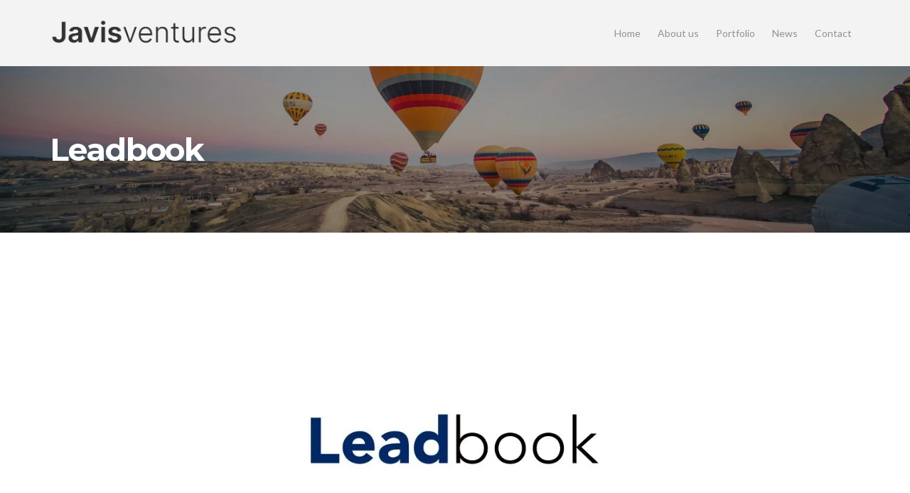

--- FILE ---
content_type: text/html; charset=UTF-8
request_url: https://www.javis-ventures.com/news/project/leadbook/
body_size: 6905
content:
<!doctype html><html lang="en-US" prefix="og: https://ogp.me/ns#"><head><meta charset="UTF-8"><link rel="preconnect" href="https://fonts.gstatic.com/" crossorigin /><meta name="viewport" content="width=device-width, initial-scale=1"><title>Leadbook - Javis Ventures</title><meta name="description" content="Leadbook"/><meta name="robots" content="follow, index, max-snippet:-1, max-video-preview:-1, max-image-preview:large"/><link rel="canonical" href="https://www.javis-ventures.com/news/project/leadbook/" /><meta property="og:locale" content="en_US" /><meta property="og:type" content="article" /><meta property="og:title" content="Leadbook - Javis Ventures" /><meta property="og:description" content="Leadbook" /><meta property="og:url" content="https://www.javis-ventures.com/news/project/leadbook/" /><meta property="og:site_name" content="Javis Ventures" /><meta property="article:publisher" content="https://www.facebook.com/javisventures" /><meta property="og:updated_time" content="2021-11-22T12:51:30+07:00" /><meta property="og:image" content="https://www.javis-ventures.com/wp-content/uploads/2021/11/leadbook.jpg" /><meta property="og:image:secure_url" content="https://www.javis-ventures.com/wp-content/uploads/2021/11/leadbook.jpg" /><meta property="og:image:width" content="1000" /><meta property="og:image:height" content="400" /><meta property="og:image:alt" content="Leadbook" /><meta property="og:image:type" content="image/jpeg" /><meta name="twitter:card" content="summary_large_image" /><meta name="twitter:title" content="Leadbook - Javis Ventures" /><meta name="twitter:description" content="Leadbook" /><meta name="twitter:image" content="https://www.javis-ventures.com/wp-content/uploads/2021/11/leadbook.jpg" /><link rel='dns-prefetch' href='//fonts.googleapis.com' /><link rel="alternate" type="application/rss+xml" title="Javis Ventures &raquo; Feed" href="https://www.javis-ventures.com/feed/" /><link rel="alternate" type="application/rss+xml" title="Javis Ventures &raquo; Comments Feed" href="https://www.javis-ventures.com/comments/feed/" /> <script src="[data-uri]" defer></script><script data-optimized="1" src="https://www.javis-ventures.com/wp-content/plugins/litespeed-cache/assets/js/webfontloader.min.js" defer></script> <link data-optimized="1" rel='stylesheet' id='wp-block-library-css' href='https://www.javis-ventures.com/wp-content/litespeed/css/fd1a081e336391656000c8475cbf2566.css?ver=f2566' type='text/css' media='all' /><link data-optimized="1" rel='stylesheet' id='fontawesome-free-css' href='https://www.javis-ventures.com/wp-content/litespeed/css/ff36a31eb5c34ea51cb069031c840427.css?ver=40427' type='text/css' media='all' /><link data-optimized="1" rel='stylesheet' id='slick-css' href='https://www.javis-ventures.com/wp-content/litespeed/css/2dc35165b69a726441252cce0379e9f5.css?ver=9e9f5' type='text/css' media='all' /><link data-optimized="1" rel='stylesheet' id='slick-theme-css' href='https://www.javis-ventures.com/wp-content/litespeed/css/d50ef194c86123b595241e39e21505fb.css?ver=505fb' type='text/css' media='all' /><link data-optimized="1" rel='stylesheet' id='fancybox-css' href='https://www.javis-ventures.com/wp-content/litespeed/css/d0a6794343c6527379107d7e11b7c24d.css?ver=7c24d' type='text/css' media='all' /><link data-optimized="1" rel='stylesheet' id='getwid-blocks-css' href='https://www.javis-ventures.com/wp-content/litespeed/css/d4fc340de676a8458f4245ad210c9fe2.css?ver=c9fe2' type='text/css' media='all' /><style id='getwid-blocks-inline-css' type='text/css'>.wp-block-getwid-section .wp-block-getwid-section__wrapper .wp-block-getwid-section__inner-wrapper{max-width: 750px;}</style><style id='classic-theme-styles-inline-css' type='text/css'>/*! This file is auto-generated */
.wp-block-button__link{color:#fff;background-color:#32373c;border-radius:9999px;box-shadow:none;text-decoration:none;padding:calc(.667em + 2px) calc(1.333em + 2px);font-size:1.125em}.wp-block-file__button{background:#32373c;color:#fff;text-decoration:none}</style><link data-optimized="1" rel='stylesheet' id='contact-form-7-css' href='https://www.javis-ventures.com/wp-content/litespeed/css/063377aca7b51c9d8a6b3747310f17e7.css?ver=f17e7' type='text/css' media='all' /><style id='global-styles-inline-css' type='text/css'>body{--wp--preset--color--black: #000000;--wp--preset--color--cyan-bluish-gray: #abb8c3;--wp--preset--color--white: #ffffff;--wp--preset--color--pale-pink: #f78da7;--wp--preset--color--vivid-red: #cf2e2e;--wp--preset--color--luminous-vivid-orange: #ff6900;--wp--preset--color--luminous-vivid-amber: #fcb900;--wp--preset--color--light-green-cyan: #7bdcb5;--wp--preset--color--vivid-green-cyan: #00d084;--wp--preset--color--pale-cyan-blue: #8ed1fc;--wp--preset--color--vivid-cyan-blue: #0693e3;--wp--preset--color--vivid-purple: #9b51e0;--wp--preset--gradient--vivid-cyan-blue-to-vivid-purple: linear-gradient(135deg,rgba(6,147,227,1) 0%,rgb(155,81,224) 100%);--wp--preset--gradient--light-green-cyan-to-vivid-green-cyan: linear-gradient(135deg,rgb(122,220,180) 0%,rgb(0,208,130) 100%);--wp--preset--gradient--luminous-vivid-amber-to-luminous-vivid-orange: linear-gradient(135deg,rgba(252,185,0,1) 0%,rgba(255,105,0,1) 100%);--wp--preset--gradient--luminous-vivid-orange-to-vivid-red: linear-gradient(135deg,rgba(255,105,0,1) 0%,rgb(207,46,46) 100%);--wp--preset--gradient--very-light-gray-to-cyan-bluish-gray: linear-gradient(135deg,rgb(238,238,238) 0%,rgb(169,184,195) 100%);--wp--preset--gradient--cool-to-warm-spectrum: linear-gradient(135deg,rgb(74,234,220) 0%,rgb(151,120,209) 20%,rgb(207,42,186) 40%,rgb(238,44,130) 60%,rgb(251,105,98) 80%,rgb(254,248,76) 100%);--wp--preset--gradient--blush-light-purple: linear-gradient(135deg,rgb(255,206,236) 0%,rgb(152,150,240) 100%);--wp--preset--gradient--blush-bordeaux: linear-gradient(135deg,rgb(254,205,165) 0%,rgb(254,45,45) 50%,rgb(107,0,62) 100%);--wp--preset--gradient--luminous-dusk: linear-gradient(135deg,rgb(255,203,112) 0%,rgb(199,81,192) 50%,rgb(65,88,208) 100%);--wp--preset--gradient--pale-ocean: linear-gradient(135deg,rgb(255,245,203) 0%,rgb(182,227,212) 50%,rgb(51,167,181) 100%);--wp--preset--gradient--electric-grass: linear-gradient(135deg,rgb(202,248,128) 0%,rgb(113,206,126) 100%);--wp--preset--gradient--midnight: linear-gradient(135deg,rgb(2,3,129) 0%,rgb(40,116,252) 100%);--wp--preset--font-size--small: 13px;--wp--preset--font-size--medium: 20px;--wp--preset--font-size--large: 36px;--wp--preset--font-size--x-large: 42px;--wp--preset--spacing--20: 0.44rem;--wp--preset--spacing--30: 0.67rem;--wp--preset--spacing--40: 1rem;--wp--preset--spacing--50: 1.5rem;--wp--preset--spacing--60: 2.25rem;--wp--preset--spacing--70: 3.38rem;--wp--preset--spacing--80: 5.06rem;--wp--preset--shadow--natural: 6px 6px 9px rgba(0, 0, 0, 0.2);--wp--preset--shadow--deep: 12px 12px 50px rgba(0, 0, 0, 0.4);--wp--preset--shadow--sharp: 6px 6px 0px rgba(0, 0, 0, 0.2);--wp--preset--shadow--outlined: 6px 6px 0px -3px rgba(255, 255, 255, 1), 6px 6px rgba(0, 0, 0, 1);--wp--preset--shadow--crisp: 6px 6px 0px rgba(0, 0, 0, 1);}:where(.is-layout-flex){gap: 0.5em;}:where(.is-layout-grid){gap: 0.5em;}body .is-layout-flow > .alignleft{float: left;margin-inline-start: 0;margin-inline-end: 2em;}body .is-layout-flow > .alignright{float: right;margin-inline-start: 2em;margin-inline-end: 0;}body .is-layout-flow > .aligncenter{margin-left: auto !important;margin-right: auto !important;}body .is-layout-constrained > .alignleft{float: left;margin-inline-start: 0;margin-inline-end: 2em;}body .is-layout-constrained > .alignright{float: right;margin-inline-start: 2em;margin-inline-end: 0;}body .is-layout-constrained > .aligncenter{margin-left: auto !important;margin-right: auto !important;}body .is-layout-constrained > :where(:not(.alignleft):not(.alignright):not(.alignfull)){max-width: var(--wp--style--global--content-size);margin-left: auto !important;margin-right: auto !important;}body .is-layout-constrained > .alignwide{max-width: var(--wp--style--global--wide-size);}body .is-layout-flex{display: flex;}body .is-layout-flex{flex-wrap: wrap;align-items: center;}body .is-layout-flex > *{margin: 0;}body .is-layout-grid{display: grid;}body .is-layout-grid > *{margin: 0;}:where(.wp-block-columns.is-layout-flex){gap: 2em;}:where(.wp-block-columns.is-layout-grid){gap: 2em;}:where(.wp-block-post-template.is-layout-flex){gap: 1.25em;}:where(.wp-block-post-template.is-layout-grid){gap: 1.25em;}.has-black-color{color: var(--wp--preset--color--black) !important;}.has-cyan-bluish-gray-color{color: var(--wp--preset--color--cyan-bluish-gray) !important;}.has-white-color{color: var(--wp--preset--color--white) !important;}.has-pale-pink-color{color: var(--wp--preset--color--pale-pink) !important;}.has-vivid-red-color{color: var(--wp--preset--color--vivid-red) !important;}.has-luminous-vivid-orange-color{color: var(--wp--preset--color--luminous-vivid-orange) !important;}.has-luminous-vivid-amber-color{color: var(--wp--preset--color--luminous-vivid-amber) !important;}.has-light-green-cyan-color{color: var(--wp--preset--color--light-green-cyan) !important;}.has-vivid-green-cyan-color{color: var(--wp--preset--color--vivid-green-cyan) !important;}.has-pale-cyan-blue-color{color: var(--wp--preset--color--pale-cyan-blue) !important;}.has-vivid-cyan-blue-color{color: var(--wp--preset--color--vivid-cyan-blue) !important;}.has-vivid-purple-color{color: var(--wp--preset--color--vivid-purple) !important;}.has-black-background-color{background-color: var(--wp--preset--color--black) !important;}.has-cyan-bluish-gray-background-color{background-color: var(--wp--preset--color--cyan-bluish-gray) !important;}.has-white-background-color{background-color: var(--wp--preset--color--white) !important;}.has-pale-pink-background-color{background-color: var(--wp--preset--color--pale-pink) !important;}.has-vivid-red-background-color{background-color: var(--wp--preset--color--vivid-red) !important;}.has-luminous-vivid-orange-background-color{background-color: var(--wp--preset--color--luminous-vivid-orange) !important;}.has-luminous-vivid-amber-background-color{background-color: var(--wp--preset--color--luminous-vivid-amber) !important;}.has-light-green-cyan-background-color{background-color: var(--wp--preset--color--light-green-cyan) !important;}.has-vivid-green-cyan-background-color{background-color: var(--wp--preset--color--vivid-green-cyan) !important;}.has-pale-cyan-blue-background-color{background-color: var(--wp--preset--color--pale-cyan-blue) !important;}.has-vivid-cyan-blue-background-color{background-color: var(--wp--preset--color--vivid-cyan-blue) !important;}.has-vivid-purple-background-color{background-color: var(--wp--preset--color--vivid-purple) !important;}.has-black-border-color{border-color: var(--wp--preset--color--black) !important;}.has-cyan-bluish-gray-border-color{border-color: var(--wp--preset--color--cyan-bluish-gray) !important;}.has-white-border-color{border-color: var(--wp--preset--color--white) !important;}.has-pale-pink-border-color{border-color: var(--wp--preset--color--pale-pink) !important;}.has-vivid-red-border-color{border-color: var(--wp--preset--color--vivid-red) !important;}.has-luminous-vivid-orange-border-color{border-color: var(--wp--preset--color--luminous-vivid-orange) !important;}.has-luminous-vivid-amber-border-color{border-color: var(--wp--preset--color--luminous-vivid-amber) !important;}.has-light-green-cyan-border-color{border-color: var(--wp--preset--color--light-green-cyan) !important;}.has-vivid-green-cyan-border-color{border-color: var(--wp--preset--color--vivid-green-cyan) !important;}.has-pale-cyan-blue-border-color{border-color: var(--wp--preset--color--pale-cyan-blue) !important;}.has-vivid-cyan-blue-border-color{border-color: var(--wp--preset--color--vivid-cyan-blue) !important;}.has-vivid-purple-border-color{border-color: var(--wp--preset--color--vivid-purple) !important;}.has-vivid-cyan-blue-to-vivid-purple-gradient-background{background: var(--wp--preset--gradient--vivid-cyan-blue-to-vivid-purple) !important;}.has-light-green-cyan-to-vivid-green-cyan-gradient-background{background: var(--wp--preset--gradient--light-green-cyan-to-vivid-green-cyan) !important;}.has-luminous-vivid-amber-to-luminous-vivid-orange-gradient-background{background: var(--wp--preset--gradient--luminous-vivid-amber-to-luminous-vivid-orange) !important;}.has-luminous-vivid-orange-to-vivid-red-gradient-background{background: var(--wp--preset--gradient--luminous-vivid-orange-to-vivid-red) !important;}.has-very-light-gray-to-cyan-bluish-gray-gradient-background{background: var(--wp--preset--gradient--very-light-gray-to-cyan-bluish-gray) !important;}.has-cool-to-warm-spectrum-gradient-background{background: var(--wp--preset--gradient--cool-to-warm-spectrum) !important;}.has-blush-light-purple-gradient-background{background: var(--wp--preset--gradient--blush-light-purple) !important;}.has-blush-bordeaux-gradient-background{background: var(--wp--preset--gradient--blush-bordeaux) !important;}.has-luminous-dusk-gradient-background{background: var(--wp--preset--gradient--luminous-dusk) !important;}.has-pale-ocean-gradient-background{background: var(--wp--preset--gradient--pale-ocean) !important;}.has-electric-grass-gradient-background{background: var(--wp--preset--gradient--electric-grass) !important;}.has-midnight-gradient-background{background: var(--wp--preset--gradient--midnight) !important;}.has-small-font-size{font-size: var(--wp--preset--font-size--small) !important;}.has-medium-font-size{font-size: var(--wp--preset--font-size--medium) !important;}.has-large-font-size{font-size: var(--wp--preset--font-size--large) !important;}.has-x-large-font-size{font-size: var(--wp--preset--font-size--x-large) !important;}
:where(.wp-block-columns.is-layout-flex){gap: 2em;}:where(.wp-block-columns.is-layout-grid){gap: 2em;}
.wp-block-pullquote{font-size: 1.5em;line-height: 1.6;}
.wp-block-navigation a:where(:not(.wp-element-button)){color: inherit;}
:where(.wp-block-post-template.is-layout-flex){gap: 1.25em;}:where(.wp-block-post-template.is-layout-grid){gap: 1.25em;}</style><link data-optimized="1" rel='stylesheet' id='dashicons-css' href='https://www.javis-ventures.com/wp-content/litespeed/css/4bc56346d7704e6691f38d6c8070964c.css?ver=0964c' type='text/css' media='all' /><link data-optimized="1" rel='stylesheet' id='wp-components-css' href='https://www.javis-ventures.com/wp-content/litespeed/css/59579f257e4c348b9b4dd32760c7a0df.css?ver=7a0df' type='text/css' media='all' /><link data-optimized="1" rel='stylesheet' id='godaddy-styles-css' href='https://www.javis-ventures.com/wp-content/litespeed/css/45076f2d72ae0a32dc01943d659b95dd.css?ver=b95dd' type='text/css' media='all' /><link data-optimized="1" rel='stylesheet' id='maxslider-css' href='https://www.javis-ventures.com/wp-content/litespeed/css/5334ad5fcaf82c4fd70e44892f9ac1d7.css?ver=ac1d7' type='text/css' media='all' /><link data-optimized="1" rel='stylesheet' id='chld_thm_cfg_parent-css' href='https://www.javis-ventures.com/wp-content/litespeed/css/e836d0319444e11c8e55f25bf3547d40.css?ver=47d40' type='text/css' media='all' /><link data-optimized="1" rel='stylesheet' id='chld_thm_cfg_child-css' href='https://www.javis-ventures.com/wp-content/litespeed/css/301423e8f80a2631a8b3a7bdbf2f7125.css?ver=f7125' type='text/css' media='all' /><link data-optimized="1" rel='stylesheet' id='koehn-base-css' href='https://www.javis-ventures.com/wp-content/litespeed/css/ec03c68c6b094c857b08274b12ea546e.css?ver=a546e' type='text/css' media='all' /><link data-optimized="1" rel='stylesheet' id='koehn-common-css' href='https://www.javis-ventures.com/wp-content/litespeed/css/192b7572b47383e6edf2608a2d73f5c7.css?ver=3f5c7' type='text/css' media='all' /><link data-optimized="1" rel='stylesheet' id='font-awesome-css' href='https://www.javis-ventures.com/wp-content/litespeed/css/737f580fba8e16d4f56182e36ebea703.css?ver=ea703' type='text/css' media='all' /><link data-optimized="1" rel='stylesheet' id='mmenu-css' href='https://www.javis-ventures.com/wp-content/litespeed/css/ed2777083094177c1e9dd32e04d21f14.css?ver=21f14' type='text/css' media='all' /><link data-optimized="1" rel='stylesheet' id='magnific-popup-css' href='https://www.javis-ventures.com/wp-content/litespeed/css/dc6d8444fd1d0d95fe2434623d0e7091.css?ver=e7091' type='text/css' media='all' /><link data-optimized="1" rel='stylesheet' id='koehn-style-parent-css' href='https://www.javis-ventures.com/wp-content/litespeed/css/e836d0319444e11c8e55f25bf3547d40.css?ver=47d40' type='text/css' media='all' /><link data-optimized="1" rel='stylesheet' id='koehn-style-css' href='https://www.javis-ventures.com/wp-content/litespeed/css/301423e8f80a2631a8b3a7bdbf2f7125.css?ver=f7125' type='text/css' media='all' /><style id='koehn-style-inline-css' type='text/css'>.page-hero { background-image: url(https://www.javis-ventures.com/wp-content/uploads/2021/04/bg1.jpg.webp); background-repeat: no-repeat; background-position: center center; background-attachment: scroll; background-size: cover; }

body { font-family: Lato; font-weight: 400; font-size: 14px; line-height: 1.875; text-transform: none; } h1, .entry-title { font-family: Montserrat; font-weight: 500; font-size: 32px; line-height: 1.25; } h2 { font-family: Montserrat; font-weight: 500; font-size: 28px; line-height: 1.25; } h3 { font-family: Montserrat; font-weight: 500; font-size: 24px; line-height: 1.25; } h4 { font-family: Montserrat; font-weight: 500; font-size: 20px; line-height: 1.25; } h5 { font-family: Montserrat; font-weight: 500; font-size: 18px; line-height: 1.25; } h6 { font-family: Montserrat; font-weight: 500; font-size: 16px; line-height: 1.25; } input, textarea, select { font-family: "Open Sans"; font-weight: 400; font-size: 14px; line-height: 1.2; } form label, form .label { font-family: Montserrat; font-weight: 500; font-size: 15px; line-height: 1.875; } .btn, .button, .woocommerce-Button, .comment-reply-link, input[type="submit"], input[type="reset"], button { font-family: "Open Sans"; font-weight: 400; font-size: 15px; line-height: 1.2; } .widget-title { font-family: Montserrat; font-weight: 600; font-size: 24px; line-height: 1.25; } .sidebar .widget, .footer .widget, .widget_meta li, .widget_pages li, .widget_categories li, .widget_archive li, .widget_nav_menu li, .widget_recent_entries li { font-family: Lato; font-weight: 400; font-size: 14px; line-height: 1.875; } 
.page-hero { background-image: url(https://www.javis-ventures.com/wp-content/uploads/2021/04/bg1.jpg.webp); background-repeat: no-repeat; background-position: center center; background-attachment: scroll; background-size: cover; }
#ci-callout-1 .widget-wrap { color: #ffffff; background-image: url(https://www.javis-ventures.com/wp-content/uploads/2021/04/john-towner-p-rN-n6Miag-unsplash.jpeg.webp);background-repeat: no-repeat; }</style><style id='kadence-blocks-global-variables-inline-css' type='text/css'>:root {--global-kb-font-size-sm:clamp(0.8rem, 0.73rem + 0.217vw, 0.9rem);--global-kb-font-size-md:clamp(1.1rem, 0.995rem + 0.326vw, 1.25rem);--global-kb-font-size-lg:clamp(1.75rem, 1.576rem + 0.543vw, 2rem);--global-kb-font-size-xl:clamp(2.25rem, 1.728rem + 1.63vw, 3rem);--global-kb-font-size-xxl:clamp(2.5rem, 1.456rem + 3.26vw, 4rem);--global-kb-font-size-xxxl:clamp(2.75rem, 0.489rem + 7.065vw, 6rem);}:root {--global-palette1: #3182CE;--global-palette2: #2B6CB0;--global-palette3: #1A202C;--global-palette4: #2D3748;--global-palette5: #4A5568;--global-palette6: #718096;--global-palette7: #EDF2F7;--global-palette8: #F7FAFC;--global-palette9: #ffffff;}</style> <script type='text/javascript' src='https://www.javis-ventures.com/wp-includes/js/jquery/jquery.min.js' id='jquery-core-js'></script> <link rel="https://api.w.org/" href="https://www.javis-ventures.com/wp-json/" /><link rel="EditURI" type="application/rsd+xml" title="RSD" href="https://www.javis-ventures.com/xmlrpc.php?rsd" /><link rel='shortlink' href='https://www.javis-ventures.com/?p=881' /><link rel="alternate" type="application/json+oembed" href="https://www.javis-ventures.com/wp-json/oembed/1.0/embed?url=https%3A%2F%2Fwww.javis-ventures.com%2Fnews%2Fproject%2Fleadbook%2F" /><link rel="alternate" type="text/xml+oembed" href="https://www.javis-ventures.com/wp-json/oembed/1.0/embed?url=https%3A%2F%2Fwww.javis-ventures.com%2Fnews%2Fproject%2Fleadbook%2F&#038;format=xml" /><style></style><link rel="preconnect" href="https://fonts.gstatic.com/" crossorigin><link rel="icon" href="https://www.javis-ventures.com/wp-content/uploads/2020/01/Group-286-100x100.jpg" sizes="32x32" /><link rel="icon" href="https://www.javis-ventures.com/wp-content/uploads/2020/01/Group-286.jpg" sizes="192x192" /><link rel="apple-touch-icon" href="https://www.javis-ventures.com/wp-content/uploads/2020/01/Group-286-187x187.jpg" /><meta name="msapplication-TileImage" content="https://www.javis-ventures.com/wp-content/uploads/2020/01/Group-286.jpg" /></head><body data-rsssl=1 class="koehn_project-template-default single single-koehn_project postid-881 wp-custom-logo non-logged-in"><div id="page" class=""><header class="header header-sticky"><div class="container"><div class="row"><div class="col-xs-12"><div class="mast-head"><div class="site-logo-wrap"><div class="site-logo">
<a href="https://www.javis-ventures.com/" class="custom-logo-link" rel="home"><img width="1160" height="186" src="https://www.javis-ventures.com/wp-content/uploads/2021/04/logo_adapt.png.webp" class="custom-logo" alt="Javis Ventures" decoding="async" fetchpriority="high" srcset="https://www.javis-ventures.com/wp-content/uploads/2021/04/logo_adapt.png.webp 1160w, https://www.javis-ventures.com/wp-content/uploads/2021/04/logo_adapt-300x48.png.webp 300w, https://www.javis-ventures.com/wp-content/uploads/2021/04/logo_adapt-1024x164.png.webp 1024w, https://www.javis-ventures.com/wp-content/uploads/2021/04/logo_adapt-768x123.png.webp 768w, https://www.javis-ventures.com/wp-content/uploads/2021/04/logo_adapt-555x89.png.webp 555w" sizes="(max-width: 1160px) 100vw, 1160px" /></a></div></div><nav class="nav"><ul id="menu-main-menu" class="navigation-main"><li id="menu-item-139" class="menu-item menu-item-type-post_type menu-item-object-page menu-item-home menu-item-139"><a href="https://www.javis-ventures.com/">Home</a></li><li id="menu-item-152" class="menu-item menu-item-type-post_type menu-item-object-page menu-item-152"><a href="https://www.javis-ventures.com/about/">About us</a></li><li id="menu-item-91" class="menu-item menu-item-type-post_type menu-item-object-page menu-item-91"><a href="https://www.javis-ventures.com/portfolio/">Portfolio</a></li><li id="menu-item-138" class="menu-item menu-item-type-post_type menu-item-object-page current_page_parent menu-item-138"><a href="https://www.javis-ventures.com/news/">News</a></li><li id="menu-item-158" class="menu-item menu-item-type-post_type menu-item-object-page menu-item-158"><a href="https://www.javis-ventures.com/contact-us/">Contact</a></li></ul></nav><div id="mobilemenu"></div><a href="#mobilemenu" class="mobile-nav-trigger">
<i class="fa fa-navicon"></i> Menu						</a></div></div></div></div></header><div class="page-hero"><div class="container"><div class="row"><div class="col-xs-12"><h1 class="page-hero-title">Leadbook</h1></div></div></div></div><main class="main"><div class="container"><div class="row"><div class="col-xl-8 offset-xl-2 col-lg-10 offset-lg-1 col-xs-12"><article id="post-881" class="entry post-881 koehn_project type-koehn_project status-publish has-post-thumbnail hentry koehn_project_category-it-ar-vr"><figure class="entry-thumb">
<a class="ci-lightbox" href="https://www.javis-ventures.com/wp-content/uploads/2021/11/leadbook.jpg">
<img width="750" height="400" src="https://www.javis-ventures.com/wp-content/uploads/2021/11/leadbook-750x400.jpg.webp" class="attachment-post-thumbnail size-post-thumbnail wp-post-image" alt="" decoding="async" />								</a></figure><ul class="entry-details"><li><b>Location:</b> San Francisco, USA</li></ul><div class="entry-content"><p><strong>Leadbook</strong></p><p>www.leadbook.com</p><p>Leadbook developed and operates an AI-powered data engine platform that helps marketers, agencies, corporates to build effective B2B and B2C email lists with 97% guaranteed accuracy at an affordable and flexible price. At its core, Leadbook&#8217;s AI engine enables a real-time capturing of leads across the web to ensure accuracy, up-to-date information of over fully verified 200 million and growing valuable contacts.</p><p>Its customers include startups to some of the biggest fortune 500 companies in the world.</p></div></article><div class="entry-sharing"><p class="entry-sharing-title">Share this:</p><a class="btn-share btn-share-facebook" href="https://www.facebook.com/sharer.php?u=https://www.javis-ventures.com/news/project/leadbook/" target="_blank"><i class="fa fa-facebook"></i> Facebook</a>
<a class="btn-share btn-share-twitter" href="https://twitter.com/share?url=https://www.javis-ventures.com/news/project/leadbook/" target="_blank"><i class="fa fa-twitter"></i> Twitter</a>
<a class="btn-share btn-share-pinterest" href="https://pinterest.com/pin/create/bookmarklet/?url=https://www.javis-ventures.com/news/project/leadbook/&#038;description=Leadbook&#038;media=https://www.javis-ventures.com/wp-content/uploads/2021/11/leadbook.jpg" target="_blank"><i class="fa fa-pinterest"></i> Pinterest</a></div></div></div></div></main><div class="footer-widgets-area"><section id="ci-callout-1" class="section-widget widget-padded widget_ci-callout"><div class="widget-wrap"><div class="container"><div class="row"><div class="col-xl-6 col-lg-8 col-xs-12"><h2 class="section-title">We&#8217;d love to talk to you</h2><p class="section-subtitle"><a href="/cdn-cgi/l/email-protection" class="__cf_email__" data-cfemail="f69e939a9a99b69c97809f85db8093988283849385d895999b">[email&#160;protected]</a></p></div></div></div></div></section></div><footer class="footer"><div class="container"><div class="row"><div class="col-xs-12"><div class="footer-widgets"><div class="row"><div class="col-md-4 col-xs-12"><aside id="text-2" class="widget group widget_text"><h3 class="widget-title">Javis Ventures</h3><div class="textwidget"><p><b>Tokyo:</b> 6Fl., VORT Suidobashi III, 2-8-11 Kanda-Sarugakucho,  Chiyoda-ku, Tokyo 101-0064, Japan<br />
<b>Ho Chi Minh City:</b> Hello World Saigon, 92A Nguyen Huu Canh str., Binh Thanh dist., Ho Chi Minh City, Vietnam</p></div></aside><aside id="ci-socials-2" class="widget group widget_ci-socials"><ul class="list-social-icons"><li><a href="https://www.facebook.com/javisventures" class="social-icon" target="_blank"><i class="fa fa-facebook"></i></a></li><li><a href="https://www.linkedin.com/company/javis-ventures/" class="social-icon" target="_blank"><i class="fa fa-linkedin"></i></a></li><li><a href="https://www.javis-ventures.com/feed/" class="social-icon" target="_blank"><i class="fa fa-rss"></i></a></li></ul></aside></div><div class="col-md-4 col-xs-12"><aside id="text-3" class="widget group widget_text"><h3 class="widget-title">Get In Touch</h3><div class="textwidget"><p>We are eager to hear your ideas, get in touch with us:<br />
<b>Email:</b> <a href="/cdn-cgi/l/email-protection" class="__cf_email__" data-cfemail="fc9499909093bc969d8a958fd18a999288898e998fd29f9391">[email&#160;protected]</a></p></div></aside></div><div class="col-md-4 col-xs-12"></div></div></div></div></div></div><div class="footer-credits"><div class="container"><div class="row"><div class="col-xs-12">
<span>Copyright 2019 <a href="https://www.javis-ventures.com/">Javis Ventures</a>. All Rights Reserved. Cover photo by <a href="https://unsplash.com/@pesce?utm_source=unsplash&amp;utm_medium=referral&amp;utm_content=creditCopyText">Pesce Huang</a> on <a href="https://unsplash.com/@pesce?utm_source=unsplash&amp;utm_medium=referral&amp;utm_content=creditCopyText">Unsplash</a> </span></div></div></div></div></footer></div>  <script data-cfasync="false" src="/cdn-cgi/scripts/5c5dd728/cloudflare-static/email-decode.min.js"></script><script type='text/javascript' src='https://www.javis-ventures.com/wp-content/plugins/litespeed-cache/assets/js/instant_click.min.js' id='litespeed-cache-js' defer data-wp-strategy='defer'></script> <script data-optimized="1" src="https://www.javis-ventures.com/wp-content/litespeed/js/0178cb0986da6d47ab8ab7c91d10b8ef.js?ver=af2c3" defer></script><script defer src="https://static.cloudflareinsights.com/beacon.min.js/vcd15cbe7772f49c399c6a5babf22c1241717689176015" integrity="sha512-ZpsOmlRQV6y907TI0dKBHq9Md29nnaEIPlkf84rnaERnq6zvWvPUqr2ft8M1aS28oN72PdrCzSjY4U6VaAw1EQ==" data-cf-beacon='{"version":"2024.11.0","token":"9a5ff10ba97a4efb965b0e891f85effe","r":1,"server_timing":{"name":{"cfCacheStatus":true,"cfEdge":true,"cfExtPri":true,"cfL4":true,"cfOrigin":true,"cfSpeedBrain":true},"location_startswith":null}}' crossorigin="anonymous"></script>
</body></html>
<!-- Page optimized by LiteSpeed Cache @2026-01-16 11:40:46 -->

<!-- Page cached by LiteSpeed Cache 7.7 on 2026-01-16 11:40:45 -->
<!-- QUIC.cloud CCSS in queue -->

--- FILE ---
content_type: text/css
request_url: https://www.javis-ventures.com/wp-content/litespeed/css/e836d0319444e11c8e55f25bf3547d40.css?ver=47d40
body_size: 5087
content:
/*!
Theme Name: Koehn
Theme URI: https://www.cssigniter.com/ignite/themes/koehn/
Author: CSSIgniter
Author URI: https://www.cssigniter.com
Description: A business theme for WordPress
Version: 1.3.0
License: GNU General Public License v2 or later
License URI: http://www.gnu.org/licenses/gpl-2.0.html
Text Domain: koehn
Domain Path: /languages
*/
 @-webkit-keyframes nudge-down{0%{-webkit-transform:translateY(10px);transform:translateY(10px)}70%{-webkit-transform:translateY(0);transform:translateY(0)}100%{-webkit-transform:translateY(0);transform:translateY(0)}}@keyframes nudge-down{0%{-webkit-transform:translateY(10px);transform:translateY(10px)}70%{-webkit-transform:translateY(0);transform:translateY(0)}100%{-webkit-transform:translateY(0);transform:translateY(0)}}@-webkit-keyframes rot{from{-webkit-transform:rotate(0deg);transform:rotate(0deg)}to{-webkit-transform:rotate(359deg);transform:rotate(359deg)}}@keyframes rot{from{-webkit-transform:rotate(0deg);transform:rotate(0deg)}to{-webkit-transform:rotate(359deg);transform:rotate(359deg)}}html{box-sizing:border-box;-ms-overflow-style:scrollbar;-webkit-tap-highlight-color:#fff0}*{box-sizing:inherit}*::before,*::after{box-sizing:inherit}body{font-family:"Helvetica Neue","Helvetica","Arial",sans-serif;line-height:1.875;font-size:16px;background-color:#fff;color:#686868;font-weight:400;-webkit-font-smoothing:antialiased;-moz-osx-font-smoothing:grayscale}h1,h2,h3,h4,h5,h6{line-height:1.25;margin:0 0 20px;word-wrap:break-word;text-rendering:optimizeLegibility;font-weight:400;color:#1f1f1f}h1{font-size:32px}h2{font-size:28px}h3{font-size:24px}h4{font-size:20px}h5{font-size:18px}h6{font-size:16px}p{margin:0 0 20px}img{display:inline-block;vertical-align:middle;max-width:100%;height:auto}a{outline:none;color:#1f1f1f;text-decoration:none;-webkit-transition:color .18s ease,background-color .18s ease,border-color .18s ease;transition:color .18s ease,background-color .18s ease,border-color .18s ease}a:hover,a:focus{color:#929292;outline:none;text-decoration:none}a:active{outline:none}.group::after{content:"";display:table;clear:both}figure{margin:0}ul,ol{padding-left:20px}ul{list-style:disc}ol{list-style:decimal}dl{margin:0 0 20px}dt{font-weight:700}dd{margin:0 0 15px}blockquote{margin:20px 0;padding-left:25px;border-left:3px solid #929292;font-size:17px;font-weight:400;color:#929292}blockquote cite{display:block;font-style:normal;font-size:14px;line-height:1;margin-top:10px}blockquote p+cite{margin-top:-10px}table{border-collapse:separate;border-spacing:0;width:100%}.entry-content table{border-width:1px 0 0 1px;font-size:16px}.entry-content th,.entry-content td{border-bottom:1px solid rgb(0 0 0 / .1)}.entry-content th:first-child,.entry-content td:first-child{padding-left:0}.entry-content caption,.entry-content th,.entry-content td{font-weight:400;text-align:left;padding:5px;vertical-align:middle}.entry-content th{border-width:0 1px 1px 0;font-weight:700;text-transform:uppercase;font-size:85%}.entry-content td{border-width:0 1px 1px 0}code,kbd,tt,var,samp,pre{font-family:monospace,serif;-webkit-hyphens:none;-ms-hyphens:none;hyphens:none;font-style:normal}pre{padding:15px;border:1px solid rgb(0 0 0 / .1);font-size:16px}address{margin:0 0 15px}.sr-only,.screen-reader-text{position:absolute;width:1px;height:1px;margin:-1px;padding:0;overflow:hidden;clip:rect(0,0,0,0);border:0}embed,iframe,object,video,audio{margin-bottom:15px;max-width:100%}p>embed,p>iframe,p>object,p>audio,span>embed,span>iframe,span>object,span>audio{margin-bottom:0}#map *,.map *{max-width:none!important}label{display:block;margin:0 0 2px;font-weight:400}input,textarea{display:inline-block;font-size:inherit;width:100%;max-width:100%;height:50px;padding:8px 12px;box-shadow:none;line-height:normal;border:1px solid #929292;background-color:#fff;background-image:none;border-radius:0;-webkit-transition:border-color .18s ease;transition:border-color .18s ease}input:focus,input:hover,textarea:focus,textarea:hover{outline:none;border-color:#686868}input[type="search"]{box-sizing:border-box}textarea{height:auto}select{max-width:100%}input[type="checkbox"],input[type="radio"]{margin:4px 0 0;line-height:normal;width:auto;height:auto}fieldset{margin:0 0 15px;padding:0;border:0;min-width:0}::-webkit-input-placeholder{color:rgb(104 104 104 / .5);font-weight:400;opacity:1}:-moz-placeholder{color:rgb(104 104 104 / .5);font-weight:400;opacity:1}::-moz-placeholder{color:rgb(104 104 104 / .5);font-weight:400;opacity:1}:-ms-input-placeholder{color:rgb(104 104 104 / .5);font-weight:400;opacity:1}.btn,.comment-reply-link,input[type="submit"],input[type="reset"],button{display:inline-block;font-weight:400;margin:0;line-height:normal;border:0;box-shadow:none;text-align:center;vertical-align:middle;cursor:pointer;white-space:nowrap;-webkit-transition:.18s background-color ease,.18s color ease,.18s border-color ease;transition:.18s background-color ease,.18s color ease,.18s border-color ease;-webkit-user-select:none;-moz-user-select:none;-ms-user-select:none;user-select:none;border-radius:0;width:auto;height:auto;background-image:none;background-color:#1f1f1f;color:#fff;letter-spacing:-.025em;padding:15px 28px 16px;font-size:16px;height:50px}.btn:active,.comment-reply-link:active,input[type="submit"]:active,input[type="reset"]:active,button:active{outline:none}.btn:hover,.comment-reply-link:hover,input[type="submit"]:hover,input[type="reset"]:hover,button:hover{text-decoration:none;background-color:#393939;color:#fff}.btn:focus,.comment-reply-link:focus,input[type="submit"]:focus,input[type="reset"]:focus,button:focus{outline:none}.btn-sm{padding:10px 22px;font-size:14px}.btn-lg{padding:18px 34px;font-size:18px}.btn-block{min-width:100%;display:block;padding-left:20px;padding-right:20px}.mfp-bg{background-color:#000}.mfp-preloader{color:#fff}.mfp-preloader a{color:#fff}.mfp-preloader a:hover{color:#fff}.mfp-container:not(.mfp-s-error) .mfp-preloader{border:6px solid rgb(255 255 255 / .35);border-top-color:rgb(255 255 255 / .875);border-radius:100%;height:40px;width:40px;-webkit-animation:rot .8s infinite linear;animation:rot .8s infinite linear;background-color:#fff0;text-indent:-999em;margin:0 auto}button.mfp-close,button.mfp-arrow{border:0;opacity:1}button.mfp-close:hover,button.mfp-arrow:hover{background:none;border:0}.mfp-close-btn-in .mfp-close{color:#fff}.mfp-image-holder .mfp-close,.mfp-iframe-holder .mfp-close{color:#fff}.mfp-arrow{line-height:.3}.mfp-arrow:before,.mfp-arrow:after{border:0}.mfp-arrow:after{font-family:FontAwesome;font-size:70px;color:#fff}.mfp-arrow-right:after,.mfp-arrow-right .mpf-a{content:"\f105"}.mfp-arrow-left:after,.mfp-arrow-left .mpf-a{content:"\f104"}.text-left{text-align:left}.text-right{text-align:right}.text-center{text-align:center}.text-justified{text-align:justify}.nav{display:block;margin-left:auto}.navigation-main{margin:0;padding:0;list-style:none;line-height:normal}.navigation-main::after{content:"";display:table;clear:both}.navigation-main li{position:relative}.navigation-main>li{display:inline-block}.navigation-main a{display:block;white-space:nowrap}.navigation-main ul{position:absolute;z-index:10;visibility:hidden;opacity:0;right:0;-webkit-transition:opacity .25s ease .2s,visibility 0s ease .35s,-webkit-transform .25s ease .2s;transition:opacity .25s ease .2s,visibility 0s ease .35s,-webkit-transform .25s ease .2s;transition:transform .25s ease .2s,opacity .25s ease .2s,visibility 0s ease .35s;transition:transform .25s ease .2s,opacity .25s ease .2s,visibility 0s ease .35s,-webkit-transform .25s ease .2s;-webkit-transform:translate(0,10px);transform:translate(0,10px)}.navigation-main ul ul{top:-16px;right:100%;-webkit-transform:translate(-15px,0);transform:translate(-15px,0)}.navigation-main li:hover>ul{-webkit-transition-delay:0s,0s,0s;transition-delay:0s,0s,0s;visibility:visible;opacity:1}.navigation-main li:hover ul{z-index:15}.navigation-main>li:hover>ul{-webkit-transform:translate(0,0);transform:translate(0,0)}.navigation-main li li:hover>ul{-webkit-transform:translate(0,0);transform:translate(0,0)}.navigation-main ul{padding:15px 0;margin:0;list-style:none;background-color:#fff;min-width:220px;border:1px solid #929292}.navigation-main a{position:relative;color:#929292}.navigation-main>li>a{padding:10px 12px}.navigation-main>li:hover>a,.navigation-main>li>a:focus,.navigation-main>.current-menu-item>a,.navigation-main>.current-menu-parent>a,.navigation-main>.current-menu-ancestor>a{color:#1f1f1f}.navigation-main li li a{padding:8px 25px;font-size:16px}.navigation-main li li:hover>a,.navigation-main li li>a:focus,.navigation-main li .current-menu-item>a,.navigation-main li .current-menu-parent>a,.navigation-main li .current-menu-ancestor>a{color:#1f1f1f}.navigation-main .menu-item-has-children>a::after{content:'\f078';font-family:FontAwesome;font-size:8px;position:relative;top:-6px;right:-3px;line-height:normal}.navigation-main li .menu-item-has-children>a::after{content:"\f054";position:absolute;right:10px;top:50%;-webkit-transform:translateY(-50%);transform:translateY(-50%)}.header{background-color:#f3f3f3;padding:25px 0;z-index:100}.mast-head{display:-webkit-box;display:-ms-flexbox;display:flex;-webkit-box-align:center;-ms-flex-align:center;align-items:center}.site-logo-wrap{max-width:300px;padding-right:30px}.site-logo{word-wrap:break-word;text-rendering:optimizeLegibility;font-weight:400;color:#1f1f1f;margin:0;line-height:1;font-size:30px;letter-spacing:-.025em}.site-tagline{line-height:1;margin:0;font-size:14px}.mobile-nav-trigger{margin-left:auto;text-transform:uppercase;font-size:21px;line-height:1}.page-hero{background-color:#1f1f1f;color:#fff;padding:90px 0}.page-hero-title{color:#fff;margin:0;line-height:normal;font-size:44px;letter-spacing:-.025em;font-weight:700;background-position:top center;background-repeat:no-repeat;background-size:cover}.main{padding:90px 0}.main.nopadding{padding:0!important}.section-title{font-weight:700}.section-widget .section-title{color:inherit;font-size:44px;letter-spacing:-.025em;margin:0}.section-subtitle{margin:0}.slider-top{display:-webkit-box;display:-ms-flexbox;display:flex;-webkit-box-orient:vertical;-webkit-box-direction:normal;-ms-flex-direction:column;flex-direction:column}.slider-top .ci-main-slideshow{-webkit-box-ordinal-group:0;-ms-flex-order:-1;order:-1}.ci-main-slideshow .slick-arrow{width:68px;height:68px;line-height:68px;padding:0;margin:0;background:none;border:1px solid #fff;color:#fff}.ci-main-slideshow .slick-prev{margin-right:-1px}.ci-main-slideshow-nav{position:absolute;right:15px;bottom:60px}.ci-main-slide{background-repeat:no-repeat;background-position:top center;background-size:cover}.slide-content{display:-webkit-box;display:-ms-flexbox;display:flex;-webkit-box-orient:vertical;-webkit-box-direction:normal;-ms-flex-direction:column;flex-direction:column;-webkit-box-pack:center;-ms-flex-pack:center;justify-content:center;height:90vh;min-height:380px}.slider-top .slide-content{height:100vh}.ci-main-slide-title{font-weight:700;color:#fff;margin:0;font-size:90px;letter-spacing:-.025em;line-height:.85;text-indent:-3px}.ci-main-slide-title a{color:#fff}.slide-text-dark .ci-main-slide-title a{color:#1f1f1f}.ci-main-slide-subtitle{color:#fff;font-size:24px;margin:0}.slide-text-dark .ci-main-slide-subtitle{color:#1f1f1f}.scroll-nudge{color:#fff;position:absolute;bottom:50px;left:50%;margin-left:-7px;font-size:28px;z-index:50;cursor:pointer;-webkit-animation-name:nudge-down;animation-name:nudge-down;-webkit-animation-timing-function:ease;animation-timing-function:ease;-webkit-animation-duration:.65s;animation-duration:.65s;-webkit-animation-iteration-count:infinite;animation-iteration-count:infinite;-webkit-animation-fill-mode:forwards;animation-fill-mode:forwards;-webkit-animation-direction:alternate;animation-direction:alternate;display:none}.slider-top .scroll-nudge{display:block}.entry{margin:0 0 65px}.entry:only-of-type{margin:0}.entry-title{font-size:32px}.entry-title+.entry-meta{margin-top:-15px}.entry-title+.entry-subtitle,.entry-title+.item-subtitle{margin-top:-25px;margin-bottom:25px}.entry-meta{text-transform:uppercase;font-size:12px;margin-bottom:35px}.entry-meta+.entry-content{margin-top:-10px}.entry-meta>span::before{content:"\2022"}.entry-meta>span:first-child::before{display:none}.entry-post-by::before{margin-right:3px}.entry-thumb{margin-bottom:35px}.entry-thumb.alignnone,.entry-thumb.alignleft,.entry-thumb.alignright,.entry-thumb.aligncenter{margin-top:0}.entry-details{padding:0;margin:15px 0 20px;list-style-type:none;font-size:19px}.entry-details li{display:block}.entry-content{font-size:20px;line-height:1.5;margin-bottom:30px}.entry-content::after{content:"";display:table;clear:both}.entry-content:last-child{margin-bottom:0}.entry>.entry-content:last-child{margin-bottom:40px}.entry-content p,.entry-content iframe,.entry-content video,.entry-content audio,.entry-content blockquote,.entry-content table,.entry-content pre,.entry-content h1,.entry-content h2,.entry-content h3,.entry-content h4,.entry-content h5,.entry-content h6{margin-bottom:30px}.entry-content>ul,.entry-content>ol,.entry-content p>ul,.entry-content p>ol{margin-bottom:30px}.entry-content>p:last-child{margin-bottom:0}.entry-tags{margin:20px 0}.entry-sharing{margin-bottom:60px}.entry-sharing:last-child{margin-bottom:0}.entry-sharing-title{font-size:12px;font-weight:700;color:#1f1f1f;margin-bottom:10px}.btn-share{font-size:12px;color:#fff;height:30px;padding:8px 11px;border-radius:3px;display:inline-block;line-height:normal}.btn-share:hover{color:#fff}.btn-share .fa{margin-right:5px}.btn-share-facebook{background-color:#3b5998}.btn-share-twitter{background-color:#1ca1f1}.btn-share-pinterest{background-color:#be071c}.entry-author{padding:30px;margin-bottom:60px;background-color:#f3f3f3;display:-webkit-box;display:-ms-flexbox;display:flex}.entry-author-avatar{margin-right:30px;width:80px}.entry-author-avatar img{display:block}.entry-author-content{-webkit-box-flex:1;-ms-flex:1;flex:1}.entry-author-content h5{margin-bottom:15px}.entry-author-content p:last-child{margin-bottom:0}.entry-related{margin-bottom:60px}.row-items{margin-bottom:-60px}.row-items.row-isotope{margin-bottom:0}.item{margin-bottom:60px}.item.entry:last-child{margin-bottom:0}.item-media{display:-webkit-box;display:-ms-flexbox;display:flex}.item-thumb{margin-bottom:35px}.item-media .item-thumb{width:165px;margin-right:30px}.item-media-content{-webkit-box-flex:1;-ms-flex:1;flex:1}.item-title{font-size:24px;line-height:1.25;margin:0}.item-subtitle{font-size:20px;line-height:normal;margin:0}.item-filters{margin:0 0 40px}.item-filter{margin:0 10px 10px 0}.item-filter:not(.filter-active){background-color:#f3f3f3;color:#686868}.item-filter:not(.filter-active):hover{color:#1f1f1f}.navigation{margin:40px 0 0}.navigation a,.navigation span{font-size:16px;display:inline-block;padding:17px 30px;border:1px solid #929292;color:#686868;line-height:normal;text-transform:uppercase}.navigation a:hover,.navigation .current{border-color:#1f1f1f;color:#1f1f1f}.navigation .nav-links::after{content:"";display:table;clear:both}.navigation .nav-previous{float:left}.navigation .nav-next{float:right}.list-social-icons{margin:0;padding:0;list-style:none}.list-social-icons::after{content:"";display:table;clear:both}.item .list-social-icons{margin-top:30px}.entry .list-social-icons{margin-bottom:30px}.list-social-icons li{float:left;margin-right:5px}.social-icon{display:inline-block;width:32px;height:32px;line-height:32px;font-size:12px;text-align:center;background-color:#f3f3f3;color:#686868}.social-icon:hover{color:#fff;background-color:#1f1f1f}.footer{border-top:1px solid #929292}.footer-widgets{padding:90px 0 30px}.footer-credits{background-color:#f3f3f3;font-size:14px;line-height:normal;padding:15px 0}#comments{margin:40px 0 0}#comment-list{margin:0;list-style:none;padding:0}#comment-list ol{list-style:none}#comment-list .comment-body{margin-bottom:20px;padding-top:20px}#comment-list>.comment:first-child>.comment-body{border-top:0;padding-top:0}.post-comments{margin:0 0 60px}.post-comments>h3{font-weight:700;margin-bottom:30px}.comment-author .fn{font-weight:400}.comment-author .avatar{width:80px;height:80px;float:left;margin:0 30px 15px 0;overflow:visible}.comment-content{overflow:hidden;zoom:1;font-size:13px}.comment-metadata{font-size:12px;text-transform:uppercase;margin:0 0 5px}.comment-reply-link{font-size:10px;padding:3px 15px;margin-left:110px;height:auto;width:auto}.bypostauthor>article .fn{font-weight:400}.bypostauthor>article .fn:before{font-family:FontAwesome;content:"\f005";margin:0 2px 0 -2px;position:relative;top:-1px;font-size:11px}#cancel-comment-reply-link{font-size:13px;font-weight:400;margin-left:5px}.form-allowed-tags,.comment-notes{font-size:12px;line-height:1.5;color:rgb(104 104 104 / .8)}.comment-respond>h3{font-weight:700;margin-bottom:30px}.comments-pagination{margin:15px 0}.widget{margin:0 0 60px}.sidebar .widget:last-child{margin-bottom:0}.widget p:last-child{margin-bottom:0}.widget select{width:100%;padding:5px 10px;border-radius:0;border:1px solid #929292}.widget-title label{text-transform:none;display:block;font-size:inherit;margin:0;line-height:inherit;font-weight:inherit}.section-widget{margin-bottom:90px}.section-widget:last-child{margin-bottom:0}.widget-wrap{padding:90px 0;background-repeat:no-repeat;background-position:top center;background-size:cover}.widget_ci-callout .widget-wrap{padding-bottom:180px}.widget_meta ul,.widget_pages ul,.widget_categories ul,.widget_archive ul,.widget_nav_menu ul,.widget_recent_entries ul{list-style:none;margin:0;padding:0}.widget_meta ul ul,.widget_pages ul ul,.widget_categories ul ul,.widget_archive ul ul,.widget_nav_menu ul ul,.widget_recent_entries ul ul{margin-left:15px}.widget_meta li,.widget_pages li,.widget_categories li,.widget_archive li,.widget_nav_menu li,.widget_recent_entries li{line-height:normal;display:block;position:relative}.widget_meta li a,.widget_pages li a,.widget_categories li a,.widget_archive li a,.widget_nav_menu li a,.widget_recent_entries li a{display:inline-block;margin-bottom:10px}.widget .count,.widget .ci-count{margin-left:3px}.widget_recent_comments ul{margin:0;padding:0;list-style:none}.widget_recent_comments li{display:block;padding:11px 0;border-bottom:1px solid #929292}.widget_pages select,.widget_categories select,.widget_archive select{display:block;width:100%;padding:6px 15px;border-radius:0;font-size:14px;height:40px;font-weight:400;border:1px solid #929292;background:#fff}.searchform>div{position:relative}.searchform .searchsubmit{position:absolute;top:0;right:0;height:100%;color:#1f1f1f;background-color:#fff0;border:0}.searchform .searchsubmit:hover{background-color:#fff0;color:inherit}.widget_text p:last-child{margin-bottom:0}#wp-calendar{width:100%}#wp-calendar a{font-weight:700;font-style:italic}#wp-calendar caption{text-align:left;margin-top:10px;background:none repeat scroll 0 0 rgb(0 0 0 / .03);padding:9px}#wp-calendar thead{font-size:10px}#wp-calendar thead th{background:rgb(0 0 0 / .1);font-weight:700;padding:8px}#wp-calendar tbody td{background:none;border:1px solid rgb(0 0 0 / .1);text-align:center;padding:3px}#wp-calendar tbody td:hover{background:rgb(0 0 0 / .1)}#wp-calendar tbody .pad{background:none}#wp-calendar tfoot #next{font-size:10px;text-transform:uppercase;text-align:right}#wp-calendar tfoot #prev{font-size:10px;text-transform:uppercase;padding-top:10px}.gallery{margin-left:-5px;margin-right:-5px;margin-bottom:15px}.gallery::after{content:"";display:table;clear:both}.gallery-item{margin-bottom:10px}.gallery-item img{width:100%;max-width:100%}.gallery-item:hover .gallery-caption{opacity:1}.gallery-columns-1 .gallery-item{position:relative;min-height:1px;padding-right:5px;padding-left:5px;float:left;width:100%}.gallery-columns-2 .gallery-item{position:relative;min-height:1px;padding-right:5px;padding-left:5px;float:left;width:50%}.gallery-columns-3 .gallery-item{position:relative;min-height:1px;padding-right:5px;padding-left:5px;float:left;width:33.33333%}.gallery-columns-4 .gallery-item{position:relative;min-height:1px;padding-right:5px;padding-left:5px;float:left;width:25%}.gallery-columns-5 .gallery-item{position:relative;min-height:1px;padding-right:5px;padding-left:5px;float:left;width:20%}.gallery-columns-6 .gallery-item{position:relative;min-height:1px;padding-right:5px;padding-left:5px;float:left;width:16.66667%}.gallery-columns-7 .gallery-item{position:relative;min-height:1px;padding-right:5px;padding-left:5px;float:left;width:14.28571%}.gallery-columns-8 .gallery-item{position:relative;min-height:1px;padding-right:5px;padding-left:5px;float:left;width:12.5%}.gallery-columns-9 .gallery-item{position:relative;min-height:1px;padding-right:5px;padding-left:5px;float:left;width:11.11111%}.gallery-caption{background-color:rgb(0 0 0 / .7);color:#fff;font-size:12px;line-height:1.5;margin:0 0 0 5px;max-height:50%;opacity:0;padding:6px 8px;position:absolute;bottom:0;left:0;text-align:left;width:calc(100% - 10px);-webkit-transition:opacity .18s ease;transition:opacity .18s ease}.gallery-caption::before{content:"";height:100%;min-height:49px;position:absolute;top:0;left:0;width:100%}.gallery-columns-6 .gallery-caption,.gallery-columns-7 .gallery-caption,.gallery-columns-8 .gallery-caption,.gallery-columns-9 .gallery-caption{display:none}.alignnone{margin:5px 0 20px}p .alignnone{margin-bottom:0}.aligncenter{display:block;margin:7px auto}.alignright{float:right;margin:7px 0 7px 24px}.alignleft{float:left;margin:7px 24px 7px 0}.wp-caption{max-width:100%;margin-bottom:30px}.wp-caption img{border:0 none;height:auto;margin:0;padding:0;width:auto}.wp-caption .wp-caption-text{font-size:12px;line-height:17px;margin:3px 0 5px;padding:5px 0 0;text-align:left;font-style:italic}.mm-page{position:static}.mm-opened .mm-page{position:relative}#mobilemenu{display:none}.mobile-nav-trigger{display:none}.sharedaddy{margin-top:30px}.null-instagram-feed p{padding-top:10px}.widget .instagram-pics{list-style:none;margin:0;padding:0}.widget .instagram-pics::after{content:"";display:table;clear:both}.widget .instagram-pics li{border-bottom:0;padding:0;float:left;width:33.33333333333%}.widget .instagram-pics li a{display:block;color:#686868}.elementor .elementor-widget .item .item-thumb{margin-bottom:15px}.elementor .elementor-widget .item .item-title,.elementor .elementor-widget .item .item-subtitle{margin:0 0 15px 0}.elementor .elementor-widget-post_type_widget .item{margin-bottom:0}@media (min-width:992px){.col-xl-8>.entry-thumb{margin-bottom:0}}@media (min-width:1200px){.main>.container>.row>.col-lg-8{padding-right:45px}}@media (max-width:991px){.gallery-columns-7 .gallery-item{position:relative;min-height:1px;padding-right:5px;padding-left:5px;float:left;width:20%}.gallery-columns-8 .gallery-item{position:relative;min-height:1px;padding-right:5px;padding-left:5px;float:left;width:20%}.gallery-columns-9 .gallery-item{position:relative;min-height:1px;padding-right:5px;padding-left:5px;float:left;width:20%}#mobilemenu{display:block}.header .nav{display:none}.mobile-nav-trigger{display:inline-block}.ci-main-slide-title{font-size:60px}.stuck{display:none!important}.header-sticky{position:static!important}.page-hero{padding:60px 0}.section-widget{margin-bottom:60px}.entry{margin-bottom:60px}.entry.item .entry-content{margin-top:20px}.navigation a,.navigation span{padding:10px 23px}.item-title{font-size:21px}.item-media{display:block}.item-media .item-thumb{width:100%}.entry-details{font-size:17px}.sidebar{margin-top:70px}.widget{margin-bottom:40px}}@media (max-width:767px){#comment-list ol{margin:0;padding:0}.comment-author .avatar{display:none}.comment-reply-link{margin:0}.gallery-columns-5 .gallery-item{position:relative;min-height:1px;padding-right:5px;padding-left:5px;float:left;width:25%}.gallery-columns-6 .gallery-item{position:relative;min-height:1px;padding-right:5px;padding-left:5px;float:left;width:25%}.gallery-columns-7 .gallery-item{position:relative;min-height:1px;padding-right:5px;padding-left:5px;float:left;width:25%}.gallery-columns-8 .gallery-item{position:relative;min-height:1px;padding-right:5px;padding-left:5px;float:left;width:25%}.gallery-columns-9 .gallery-item{position:relative;min-height:1px;padding-right:5px;padding-left:5px;float:left;width:25%}.slider-top{display:block}.main{padding:60px 0}h1{font-size:28px}h2{font-size:25px}h3{font-size:21px}h4{font-size:18px}h5{font-size:16px}h6{font-size:15px}.ci-main-slideshow .slick-arrow{width:48px;height:48px;line-height:48px}.slide-content{height:80vh}.slider-top .slide-content{height:80vh}.scroll-nudge{left:15px;margin:0;bottom:60px}.ci-main-slide-title{font-size:44px}.section-widget .section-title{font-size:36px}.widget-wrap{padding:60px 0}.widget_ci-callout .widget-wrap{padding-bottom:90px}.footer-widgets{padding:60px 0 20px}.page-hero{padding:40px 0}.page-hero-title{font-size:30px;line-height:1.2}.entry-content{font-size:18px;line-height:1.65}.row-items{margin-bottom:-40px}.row-items.row-isotope{margin-bottom:0}.item{margin-bottom:40px}.item .list-social-icons{margin-top:15px}.item-thumb{margin-bottom:20px}.item-title{font-size:19px}.item-subtitle{font-size:17px}.entry-title{font-size:22px}.entry-thumb{margin-bottom:25px}.entry-meta{margin-bottom:25px}.navigation{margin-top:30px}.navigation a,.navigation span{padding:9px 19px;font-size:15px}.post-comments>h3,.comment-respond>h3{margin-bottom:20px}.sidebar{margin-top:40px}}@media (max-width:543px){input,textarea{width:100%}.site-logo-wrap{max-width:230px}.site-logo{font-size:22px}.ci-main-slide-title{line-height:1}.main{padding:40px 0}.page-hero{padding:30px 0}.page-hero-title{font-size:26px}.section-widget{margin-bottom:40px}.section-widget .section-title{font-size:24px}.footer-widgets{padding:40px 0 0}.entry{margin-bottom:40px}.entry-author{display:block}.entry-author-avatar{margin:0 0 25px}.btn-share{width:48.5%;margin-bottom:3px}.item-filters{margin-bottom:30px;display:-webkit-box;display:-ms-flexbox;display:flex;-ms-flex-wrap:wrap;flex-wrap:wrap}.item-filter{margin:1px;-webkit-box-flex:1;-ms-flex:1 0 49%;flex:1 0 49%}}